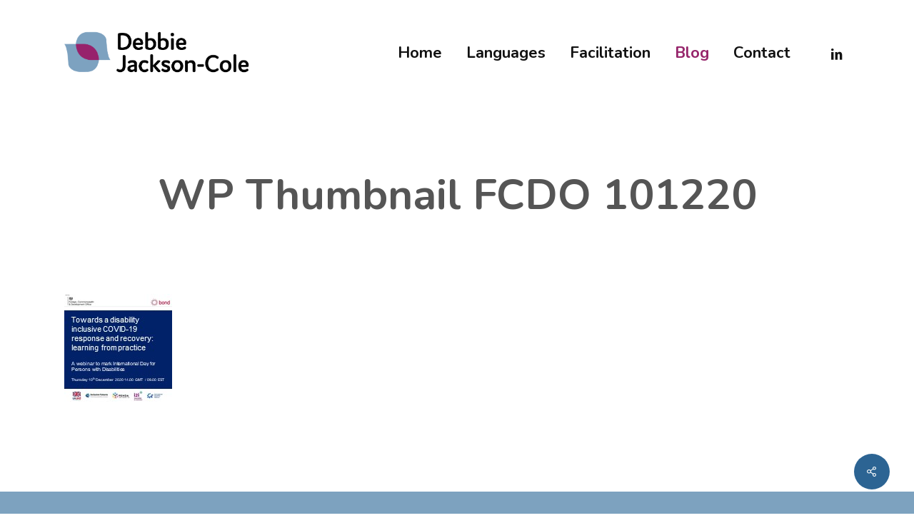

--- FILE ---
content_type: text/css
request_url: https://debbiejacksoncole.co.uk/wp-content/themes/salient-child/style.css?ver=17.3.1
body_size: 1806
content:
/*
Theme Name: Salient Child Theme
Description: This is a custom child theme for Salient
Theme URI:   https://themeforest.net/item/salient-responsive-multipurpose-theme/4363266
Author: ThemeNectar
Author URI:  https://themeforest.net/user/themenectar
Template: salient
Version: 1.0
*/

.no-margin{
    margin-bottom:0!important;
}
/*Nav*/
#header-outer.transparent #top nav > ul > li > a, #header-outer.transparent #top nav > .sf-menu > li > a, #header-outer.transparent .slide-out-widget-area-toggle a i.label, #header-outer.transparent #top .span_9 > .slide-out-widget-area-toggle a.using-label .label, #header-outer.transparent #top nav ul #search-btn a .icon-salient-search, #header-outer.transparent #top nav ul #nectar-user-account a span, #header-outer.transparent #top nav > ul > li > a > .sf-sub-indicator i, #header-outer.transparent .cart-menu .cart-icon-wrap .icon-salient-cart, .ascend #boxed #header-outer.transparent .cart-menu .cart-icon-wrap .icon-salient-cart {
    color: #ffffff!important;
    opacity: 1;
}

/*Home*/
#home-hero .text-wrap h1 {
    margin-bottom: 20px!important;
}
#home-intro .intro-quote blockquote{
    padding-left: 0;
    color:#7ea1bf;
    font-weight: 700;
    margin-bottom: 10px;
}
#home-intro .intro-quote blockquote::before{
    border-left: none;
}
#home-intro.wpb_row .quote-wrap .column-image-bg-wrap .column-image-bg  {
    background-position: left 100px top 0px;
    background-size: 273px 238px;
    background-repeat: no-repeat;
}
#home-service-wrap .cta-wrap{
    min-height:550px;
}
#testimonial-wide .row-bg-wrap .inner-wrap .row-bg{
    background-repeat: no-repeat;
    background-color: #96256b;
    background-size: 273px 238px;
}
#home-news .blog-recent .col {
    text-align: left;
    margin-bottom:0;
}
#home-news h2{
    margin-bottom:50px;
}
#home-news .meta-category{
    display:none;
}
#home-news .post-header h3 {
    font-size: 20px;
    line-height: 30px;
}
#footer-ctas h2{
    margin-bottom: 20px;
}
#footer-ctas  .nectar-button {
    opacity: 1!important;
}
/* Basic Pages */
#page-header-bg[data-alignment-v="middle"] .span_6 .inner-wrap, #page-header-bg[data-alignment-v="top"] .span_6 .inner-wrap {
    padding-top: 0px!important;
}
#content-wrap img{
    margin: 40px 0!important;
}
#content-wrap .right-img {
    margin-top: 0!important;
}

/*Contact page*/
body.small-header #page-header-bg[data-alignment-v="middle"] .span_6 .inner-wrap, body.small-header #page-header-bg[data-alignment-v="top"] .span_6 .inner-wrap {
    padding-top: 100px!important
}
#contact-page h2{
    margin-bottom:30px;
}
.gform_wrapper .field_sublabel_below .ginput_complex.ginput_container label, .gform_wrapper .field_sublabel_below div[class*=gfield_time_].ginput_container label {
    margin: 3px 0 9px 1px!important;
    font-size: 12px!important;
}
/* Blog */
body.blog #page-header-bg[data-alignment-v="middle"] .span_6 .inner-wrap, body.blog #page-header-bg[data-alignment-v="top"] .span_6 .inner-wrap {
    padding-top: 100px!important
}
.single-post #page-header-bg[data-post-hs="default_minimal"] .page-header-bg-image:after {
    opacity: 0!important;
}
.nectar-recent-post-slide .nectar-recent-post-bg:after, .single [data-post-hs="default_minimal"] .page-header-bg-image:after, .archive .page-header-bg-image:after {
    background-color: rgba(45,45,45,0);
    position: absolute;
    top: 0;
    left: 0;
    height: 100%;
    width: 100%;
    content: ' ';
    z-index: 1;
    display: block;
}
body.archive #page-header-bg[data-alignment-v="middle"] .span_6 .inner-wrap, body.archive #page-header-bg[data-alignment-v="top"] .span_6 .inner-wrap {
    text-align: center;
    padding-top: 100px!important;
}
/*Large Screen Breakpoint*/
@media only screen and (min-width: 1300px) {

}
/*Small Screen Breakpoint*/
@media only screen and (min-width : 1000px) and (max-width : 1300px){

}
/*Tablet Breakpoint*/
@media only screen and (min-width : 690px) and (max-width : 1024px){
    .wpb_row .nectar-parallax-scene[data-scene-position="top"] div {
        background-position: left -300px top!important;
    }
    #home-hero .text-wrap {
       width: 60%!important;
    }
}
@media only screen and (min-width : 690px) and (max-width : 768px){
    .wpb_row .nectar-parallax-scene[data-scene-position="top"] div {
        background-position: right -100px top!important;
    }
    #home-hero .text-wrap {
       width: 100%!important;
    }
    #home-intro .profile-pic .vc_column-inner {
        min-height: 650px!important;
    }
    #home-intro .profile-pic {
        padding: 80px 80px 0 80px!important;
    }
}
/*Mobile Breakpoint*/
@media only screen and (max-width: 690px) {
    body:not(.single-post) #page-header-bg:not(.fullscreen-header) {
        padding-top: 25%;
        padding-bottom: 10%;
    }
    .wpb_row .nectar-parallax-scene[data-scene-position="top"] div {
        background-position: 550px top!important;
    }
    #home-intro .intro-quote blockquote{
        padding-left: 0;
        color:#7ea1bf;
        font-weight: 700;
        margin-bottom: 10px;
    }
    #home-intro .intro-quote blockquote::before{
        border-left: none;
    }
    #home-intro.wpb_row .quote-wrap .column-image-bg-wrap .column-image-bg  {
        background-position: left 20px top 0px;
        background-size: 273px 238px;
        background-repeat: no-repeat;
    }
    #home-service-wrap .cta-wrap h2{
        padding-top: 30px!important;
    }
    #testimonial-wide p.quote{
        font-size: 24px!important;
        line-height: 44px!important;
    }
    #home-news .blog-recent .col {
        margin-bottom: 30px;
    }
    #footer-social .social-icon-wrap .nectar_icon_wrap .nectar_icon i{
    font-size: 50px!important;
    line-height: 50px!important;
    height: 50px!important;
    width: 50px!important;
    }
    body.small-header.contact-page #page-header-bg[data-alignment-v="middle"] .span_6 .inner-wrap, body.small-header.contact-page #page-header-bg[data-alignment-v="top"] .span_6 .inner-wrap {
        padding-top: inherit!important
    }
    #about-gallery .nectar-flickity:not(.masonry) .flickity-viewport {
        margin: 0!important;
    }
    .last-about {
        margin-bottom: -60px!important;
    }
}